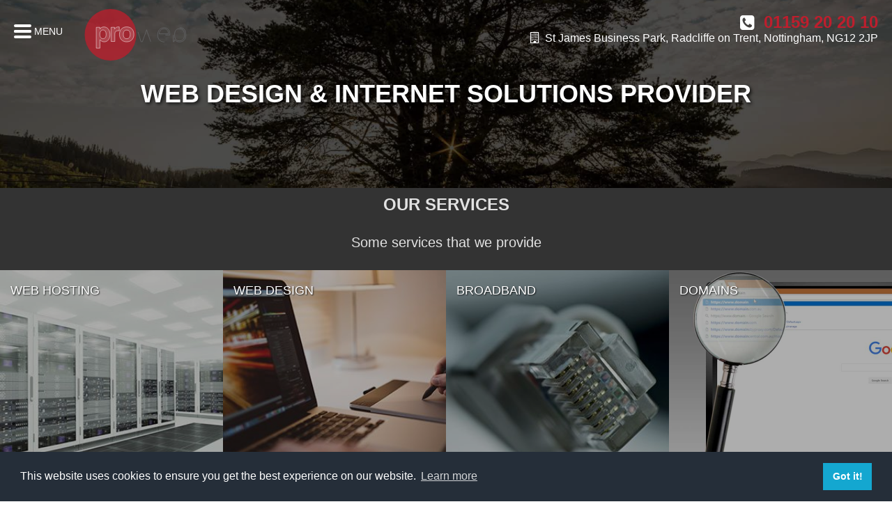

--- FILE ---
content_type: text/html; charset=utf-8
request_url: https://proweb.net/
body_size: 6265
content:
<!DOCTYPE html>
<html lang="en-gb" dir="ltr">
<head>
	<link rel="manifest" href="/manifest.json" />
	<meta name="theme-color" content="#be1e2d"/>
	<meta name="viewport" content="width=device-width, initial-scale=1.0" />
	<meta charset="utf-8" />
	<base href="https://proweb.net/" />
	<meta name="description" content="At Proweb we can provide you with a range of web services designed to vastly improve your online presence." />
	<meta name="generator" content="Joomla! - Open Source Content Management" />
	<title>Proweb for Reliable Web Hosting &amp; custom CMS systems</title>
	<link href="/?format=feed&amp;type=rss" rel="alternate" type="application/rss+xml" title="RSS 2.0" />
	<link href="/?format=feed&amp;type=atom" rel="alternate" type="application/atom+xml" title="Atom 1.0" />
	<link href="/templates/proweb/favicon.ico" rel="shortcut icon" type="image/vnd.microsoft.icon" />
	<link href="/templates/proweb/css/template.css?24f15e020b483f7dd0c0ac083b7040ca" rel="stylesheet" />
	<link href="/templates/proweb/css/font-awesome.min.css?24f15e020b483f7dd0c0ac083b7040ca" rel="stylesheet" />
	<link href="/templates/proweb/css/owl.carousel.css?24f15e020b483f7dd0c0ac083b7040ca" rel="stylesheet" />
	<link href="/templates/proweb/css/user.css?260126050146" rel="stylesheet" />
	<style>

	body.site {
		border-top: 3px solid #be1e2d;
		background-color: #ffffff;
	}
	a {
		color: #be1e2d;
	}
	.nav-list > .active > a,
	.nav-list > .active > a:hover,
	.dropdown-menu li > a:hover,
	.dropdown-menu .active > a,
	.dropdown-menu .active > a:hover,
	.nav-pills > .active > a,
	.nav-pills > .active > a:hover,
	.btn-primary {
		background: #be1e2d;
	}
	</style>
	<script src="/media/jui/js/jquery.min.js?24f15e020b483f7dd0c0ac083b7040ca"></script>
	<script src="/media/jui/js/jquery-noconflict.js?24f15e020b483f7dd0c0ac083b7040ca"></script>
	<script src="/media/jui/js/jquery-migrate.min.js?24f15e020b483f7dd0c0ac083b7040ca"></script>
	<script src="/media/system/js/caption.js?24f15e020b483f7dd0c0ac083b7040ca"></script>
	<script src="/media/jui/js/bootstrap.min.js?24f15e020b483f7dd0c0ac083b7040ca"></script>
	<script src="/templates/proweb/js/template.js?24f15e020b483f7dd0c0ac083b7040ca"></script>
	<script src="/templates/proweb/js/masonry.pkgd.min.js?24f15e020b483f7dd0c0ac083b7040ca"></script>
	<script src="/templates/proweb/js/owl.carousel.min.js?24f15e020b483f7dd0c0ac083b7040ca"></script>
	<script src="/templates/proweb/js/menujs.js?24f15e020b483f7dd0c0ac083b7040ca"></script>
	<script>
jQuery(window).on('load',  function() {
				new JCaption('img.caption');
			});
	</script>

	<!--[if lt IE 9]><script src="/media/jui/js/html5.js"></script><![endif]-->

	<!-- Global site tag (gtag.js) - Google Analytics -->
	<script async src="https://www.googletagmanager.com/gtag/js?id=UA-20844961-1"></script>
	<script>
	  window.dataLayer = window.dataLayer || [];
	  function gtag(){dataLayer.push(arguments);}
	  gtag('js', new Date());

	  gtag('config', 'UA-20844961-1');
	</script>
	<!--script>
	    (function(h,o,t,j,a,r){
	        h.hj=h.hj||function(){(h.hj.q=h.hj.q||[]).push(arguments)};
	        h._hjSettings={hjid:975768,hjsv:6};
	        a=o.getElementsByTagName('head')[0];
	        r=o.createElement('script');r.async=1;
	        r.src=t+h._hjSettings.hjid+j+h._hjSettings.hjsv;
	        a.appendChild(r);
	    })(window,document,'https://static.hotjar.com/c/hotjar-','.js?sv=');
	</script-->
	<link rel="stylesheet" type="text/css" href="//cdnjs.cloudflare.com/ajax/libs/cookieconsent2/3.1.0/cookieconsent.min.css" />
	<script src="//cdnjs.cloudflare.com/ajax/libs/cookieconsent2/3.1.0/cookieconsent.min.js"></script>
	<script>
	window.addEventListener("load", function(){
	window.cookieconsent.initialise({
		"palette": {
			"popup": {
				"background": "#252e39"
			},
			"button": {
				"background": "#14a7d0"
			}
		},
		"content": {
			"href": "/cookies-policy"
		}
	})});
	</script>

</head>
<body class="site com_content view-featured no-layout no-task itemid-101">
	<!-- Body -->
	<div class="body">
		<div class="body_overlay"></div>
		<!--div class="menu_hover_trigger"></div-->
			<!-- Header -->
		<header class="header" role="banner">
			<div class="nav-container">
				<div id="nav-icon">
					<span></span>
					<span></span>
					<span></span>
					<span></span>
				</div>
				<div id="nav-text"><span class="nav_text_menu">MENU</span><span class="nav_text_close">CLOSE</span></div>
			</div>
			<a class="brand pull-left" href="/">
																					<object data="/images/svg/logo.svg" type="image/svg+xml" style="pointer-events:none;">
					<img src="/images/logo.png" alt="Proweb" />
				</object>


			</a>
			<div class="header-search pull-right">
				

<div class="custom"  >
	<div class="contact_top_phone_number">
<div class="contact_top_icon"><i class="fa fa-phone-square"> </i></div>
<div class="contact_top_label">01159 20 20 10</div>
</div>
<div class="contact_top_address">
<div class="contact_top_icon"><i class="fa fa-building-o"> </i></div>
<div class="contact_top_label">St James Business Park, Radcliffe on Trent, Nottingham, NG12 2JP</div>
</div></div>

									

<div class="custom"  >
	<p> 
 
 
</p></div>

							</div>
		</header>
					<div class="main_navigation">
				<!--div class="mobile_menu_btn"><i class="fa fa-bars" aria-hidden="true"></i></div-->
				<ul class="nav menu mod-list">
<li class="item-101 default current active"><a href="/" >Home</a></li><li class="item-102"><a href="/about" >About</a></li><li class="item-104"><a href="/portfolio" >Portfolio</a></li><li class="item-164"><a href="/meet-the-team" >Meet the Team</a></li><li class="item-105 deeper parent"><a href="#" >Products &amp; Services</a><ul class="nav-child unstyled small"><li class="item-111"><a href="/products-services/web-hosting" >Web Hosting</a></li><li class="item-116"><a href="/products-services/web-design" >Web Design</a></li><li class="item-112"><a href="/products-services/broadband" >Broadband</a></li><li class="item-113"><a href="/products-services/domains" >Domains</a></li><li class="item-114"><a href="/products-services/hosted-exchange" >Hosted Exchange</a></li><li class="item-115"><a href="/products-services/emails" >Emails</a></li><li class="item-119"><a href="/products-services/backup" >Backup</a></li><li class="item-120"><a href="/products-services/adboss" >AdBoss</a></li></ul></li><li class="item-106 deeper parent"><a href="#" >Support</a><ul class="nav-child unstyled small"><li class="item-123"><a href="/support/support-home" >Support Home</a></li><li class="item-124"><a href="/support/service-status" >Service Status</a></li><li class="item-144"><a href="/support/threats" >Threats</a></li><li class="item-145"><a href="/support/broadband" >Broadband</a></li><li class="item-148"><a href="/support/hosting" >Hosting</a></li><li class="item-122"><a href="/support/email-config" >Email Config</a></li></ul></li><li class="item-107"><a href="/contact" >Contact</a></li></ul>

			</div>
							

<div class="custom"  >
	<div> 
	<div class="main_banner" style="background: url('/images/banners/main_banner.jpg') center calc(50% + 0px) no-repeat;">
		<div class="banner_overlay"></div>
		<div class="main_banner_text">
			<h1>Web Design & Internet Solutions Provider</h1>
			<div class="main_banner_subtext"></div>
		</div>
	</div>
 
</div></div>

		
						<main id="content" role="main">
				<div class="blog-featured" itemscope itemtype="https://schema.org/Blog">



</div>
				<div class="container">
					<!-- Begin Content -->
					
					<div id="system-message-container">
	</div>



					<!-- End Content -->
				</div>
			</main>
							

<div class="custom"  >
	<div> 
<div class="our_services_container">
	<div class="heading">Our Services</div>
	<div class="sub_heading">Some services that we provide</div>
	<div class="our_service_items_container">	<div class="our_service_item" onclick="window.location.href='/products-services/web-hosting'">
		<div class="our_service_image" style="background:url(/images/services-webhosting.jpg)no-repeat;">
			<div class="image_overlay"></div>
		</div>
		<div class="our_service_label">Web Hosting</div>
		<div class="our_service_desc">Our webservers are extremely fast compared to many other hosting companies, with both windows and linux hosting available, vital in a commercial environment.</div>
		<a class="find_out_more_btn hvr-float-shadow" href="/products-services/web-hosting">find out more</a>
	</div>	<div class="our_service_item" onclick="window.location.href='/products-services/web-design'">
		<div class="our_service_image" style="background:url(/images/services-webdesign.jpg)no-repeat;">
			<div class="image_overlay"></div>
		</div>
		<div class="our_service_label">Web Design</div>
		<div class="our_service_desc">Custom made website for you or your business. We use Joomla CMS so you can easily manage your own site, and the big powerhouse Magento for your e-commerce needs.</div>
		<a class="find_out_more_btn hvr-float-shadow" href="/products-services/web-design">find out more</a>
	</div>	<div class="our_service_item" onclick="window.location.href='/products-services/broadband'">
		<div class="our_service_image" style="background:url(/images/services-broadband.jpg)no-repeat;">
			<div class="image_overlay"></div>
		</div>
		<div class="our_service_label">Broadband</div>
		<div class="our_service_desc">Broadband ADSL is a high speed internet connection which works utilising your telephone line.</div>
		<a class="find_out_more_btn hvr-float-shadow" href="/products-services/broadband">find out more</a>
	</div>	<div class="our_service_item" onclick="window.location.href='/products-services/domains'">
		<div class="our_service_image" style="background:url(/images/domains.jpg)no-repeat;">
			<div class="image_overlay"></div>
		</div>
		<div class="our_service_label">Domains</div>
		<div class="our_service_desc">As with any new venture you need a name. A domain name can be your companies name, product or industry and is used in both your email and web site addresses to uniquely identify you.</div>
		<a class="find_out_more_btn hvr-float-shadow" href="/products-services/domains">find out more</a>
	</div>	<div class="our_service_item" onclick="window.location.href='/products-services/hosted-exchange'">
		<div class="our_service_image" style="background:url(/images/services-hostedexchange.jpg)no-repeat;">
			<div class="image_overlay"></div>
		</div>
		<div class="our_service_label">Hosted Exchange</div>
		<div class="our_service_desc">We provide your clients with a huge 50GB mailbox capacity and match it with the lowest reseller price, making good business sense for your IT support company.</div>
		<a class="find_out_more_btn hvr-float-shadow" href="/products-services/hosted-exchange">find out more</a>
	</div>	<div class="our_service_item" onclick="window.location.href='/products-services/emails'">
		<div class="our_service_image" style="background:url(/images/emails.jpg)no-repeat;">
			<div class="image_overlay"></div>
		</div>
		<div class="our_service_label">Emails</div>
		<div class="our_service_desc">Proweb (UK) Ltd have implemented server-side email protection services that massively reduce the spam and virus emails that enter your mail systems</div>
		<a class="find_out_more_btn hvr-float-shadow" href="/products-services/emails">find out more</a>
	</div>	<div class="our_service_item" onclick="window.location.href='/products-services/backup'">
		<div class="our_service_image" style="background:url(/images/backup.jpg)no-repeat;">
			<div class="image_overlay"></div>
		</div>
		<div class="our_service_label">Backup</div>
		<div class="our_service_desc">The Proweb SafeData solution is a fully managed, offsite backup mechanism that protects your data against disasters such as vandalism, theft, fire, viruses or accidental deletion.</div>
		<a class="find_out_more_btn hvr-float-shadow" href="/products-services/backup">find out more</a>
	</div>	<div class="our_service_item" onclick="window.location.href='/products-services/adboss'">
		<div class="our_service_image" style="background:url(/images/adboss.jpg)no-repeat;">
			<div class="image_overlay"></div>
		</div>
		<div class="our_service_label">AdBoss</div>
		<div class="our_service_desc">For some years now the publishing industry has been faced with an interesting challenge. How to use online technology to automate sales and advertising production for real world publications. Printed products, digital products, radio & television stations.</div>
		<a class="find_out_more_btn hvr-float-shadow" href="/products-services/adboss">find out more</a>
	</div></div></div><script>
jQuery(document).ready(function() {
	jQuery(".our_service_items_container").owlCarousel({
		loop:true,
		margin:0,
		items:4,
		slideBy:4,
		autoplay:true,
		autoplayHoverPause:true,
		dots:true,
		responsive:{
			0:{
				items:1,
				slideBy:1,
			},
			670:{
				items:2,
				slideBy:2,
			},
			920:{
				items:3,
				slideBy:3,
			},
			1220:{
				items:4,
				slideBy:4,
			}
		}
	});
});

</script> 
</div></div>


<div class="custom"  >
	<div> 
 
		<div class="portfolio_container">
			<div class="heading">Portfolio</div>
			<div class="sub_heading">Check out some of our work for yourselves</div>
			<div class="grid">
				<div class="grid-sizer"></div>			<div class="grid-item grid-item--width1 portfolio_item">
				<div class="portfolio_overlay"></div>
				<div class="portfolio_text_container">
					<div class="portfolio_label">Market Place</div>
					<a class="portfolio_view_project_btn hvr-shutter-in-vertical" href="https://marketplacelive.co.uk/national" target="_blank" rel="noreferrer">view project</a>
				</div>
				<div class="portfolio_image"><img src="/images/portfolio/market-place.jpg" alt="Market Place" /></div>

			</div>			<div class="grid-item grid-item--width2 portfolio_item">
				<div class="portfolio_overlay"></div>
				<div class="portfolio_text_container">
					<div class="portfolio_label">Salterford House School</div>
					<a class="portfolio_view_project_btn hvr-shutter-in-vertical" href="http://www.salterfordhouseschool.co.uk" target="_blank" rel="noreferrer">view project</a>
				</div>
				<div class="portfolio_image"><img src="/images/portfolio/salterford-house-school.jpg" alt="Salterford House School" /></div>

			</div>			<div class="grid-item grid-item--width1 portfolio_item">
				<div class="portfolio_overlay"></div>
				<div class="portfolio_text_container">
					<div class="portfolio_label">Ministry of Sport</div>
					<a class="portfolio_view_project_btn hvr-shutter-in-vertical" href="http://www.ministryofsport.org.uk" target="_blank" rel="noreferrer">view project</a>
				</div>
				<div class="portfolio_image"><img src="/images/portfolio/ministry-of-sport.jpg" alt="Ministry of Sport" /></div>

			</div>			<div class="grid-item grid-item--width1 portfolio_item">
				<div class="portfolio_overlay"></div>
				<div class="portfolio_text_container">
					<div class="portfolio_label">Roast Event</div>
					<a class="portfolio_view_project_btn hvr-shutter-in-vertical" href="http://www.roastevent.com" target="_blank" rel="noreferrer">view project</a>
				</div>
				<div class="portfolio_image"><img src="/images/portfolio/roastevent.jpg" alt="Roast Event" /></div>

			</div>			<div class="grid-item grid-item--width1 portfolio_item">
				<div class="portfolio_overlay"></div>
				<div class="portfolio_text_container">
					<div class="portfolio_label">Family Notices</div>
					<a class="portfolio_view_project_btn hvr-shutter-in-vertical" href="https://family-notices.co.uk/national" target="_blank" rel="noreferrer">view project</a>
				</div>
				<div class="portfolio_image"><img src="/images/portfolio/family-notices.jpg" alt="Family Notices" /></div>

			</div>			<div class="grid-item grid-item--width2 portfolio_item">
				<div class="portfolio_overlay"></div>
				<div class="portfolio_text_container">
					<div class="portfolio_label">Chardas</div>
					<a class="portfolio_view_project_btn hvr-shutter-in-vertical" href="http://www.chardas.co.uk" target="_blank" rel="noreferrer">view project</a>
				</div>
				<div class="portfolio_image"><img src="/images/portfolio/chardas.jpg" alt="Chardas" /></div>

			</div>			<div class="grid-item grid-item--width2 portfolio_item">
				<div class="portfolio_overlay"></div>
				<div class="portfolio_text_container">
					<div class="portfolio_label">Funeral Notices</div>
					<a class="portfolio_view_project_btn hvr-shutter-in-vertical" href="https://funeral-notices.co.uk/national" target="_blank" rel="noreferrer">view project</a>
				</div>
				<div class="portfolio_image"><img src="/images/portfolio/funeral-notices.jpg" alt="Funeral Notices" /></div>

			</div>			</div>
			<a class="view_all_projects_btn hvr-float-shadow" href="/portfolio">View All Projects</a>
		</div>
<script>
jQuery(window).load(function(){
	jQuery('.grid').masonry({
		columnWidth: '.grid-sizer',
		itemSelector: '.grid-item',
		percentPosition: true
	});
});


</script>
 
</div></div>


<div class="custom"  >
	<p> 
 
	<div class="cms_container">
		<div class="heading">CMS</div>
		<div class="sub_heading">Content Management Systems</div>		<div class="cms_item" style="background: url(/images/joomla_logo.jpg)no-repeat;">
			<div class="cms_overlay"></div>
			<div class="cms_label_top"><img src="/images/joomla_logo.png" alt="Joomla" /> Joomla</div>
			<div class="cms_label"><img src="/images/joomla_logo.png" alt="Joomla" /> Joomla</div>
			<div class="cms_admin_image"><img src="/images/joomla-backend.jpg" alt="<p>The majority of our websites are built using the incredibly powerful, award winning content management system; Joomla. User friendly and mobile ready, our custom built Joomla websites offer a balanced blend of functionality and design flexibility.</p><p>With millions of users world wide, Joomla is one of the most reliable, open source CMS platforms available. At Proweb, we use the latest version available to design and develop stunning websites that can be easily maintained by our customers.</p>" /></div>
		</div>		<div class="cms_item" style="background: url(/images/magento_logo.jpg)no-repeat;">
			<div class="cms_overlay"></div>
			<div class="cms_label_top"><img src="/images/magento_logo.png" alt="Magento" /> Magento</div>
			<div class="cms_label"><img src="/images/magento_logo.png" alt="Magento" /> Magento</div>
			<div class="cms_admin_image"><img src="/images/magento-backend.jpg" alt="<p>At Proweb we use the most popular open-source eCommerce platform, Magento, as our standard eCommerce product. You can feel confident that you're getting the very best that eCommerce has to offer when you choose our team to build your online shop.</p>" /></div>
		</div>		<div class="clear_all"></div>
		<a class="enquire_cms_btn hvr-float-shadow" href="/products-services/web-design">Learn More about our Web Design</a>
	</div> 
</p></div>


<div class="custom"  >
	<div> 
<div class="support_module_container">
	<div class="heading">Support</div>
	<div class="sub_heading">Need some help?</div>
	<div class="support_module_items_container">	<div class="support_item" onclick="window.location.href='/support/support-home'">
		<div class="support_image" style="background:url(/images/support_home.jpg)no-repeat;">
			<div class="image_overlay"></div>
		</div>
		<div class="support_label">Support Home</div>
		<a class="find_out_more_btn hvr-float-shadow" href="/support/support-home">find out more</a>
	</div>	<div class="support_item" onclick="window.location.href='/support/service-status'">
		<div class="support_image" style="background:url(/images/support_service_status.jpg)no-repeat;">
			<div class="image_overlay"></div>
		</div>
		<div class="support_label">Service Status</div>
		<a class="find_out_more_btn hvr-float-shadow" href="/support/service-status">find out more</a>
	</div>	<div class="support_item" onclick="window.location.href='/support/threats'">
		<div class="support_image" style="background:url(/images/threats.jpg)no-repeat;">
			<div class="image_overlay"></div>
		</div>
		<div class="support_label">Threats</div>
		<a class="find_out_more_btn hvr-float-shadow" href="/support/threats">find out more</a>
	</div>	<div class="support_item" onclick="window.location.href='/support/broadband'">
		<div class="support_image" style="background:url(/images/broadband_support.jpg)no-repeat;">
			<div class="image_overlay"></div>
		</div>
		<div class="support_label">Broadband</div>
		<a class="find_out_more_btn hvr-float-shadow" href="/support/broadband">find out more</a>
	</div>	<div class="support_item" onclick="window.location.href='/support/hosting'">
		<div class="support_image" style="background:url(/images/support_hosting.jpg)no-repeat;">
			<div class="image_overlay"></div>
		</div>
		<div class="support_label">Hosting</div>
		<a class="find_out_more_btn hvr-float-shadow" href="/support/hosting">find out more</a>
	</div>	<div class="support_item" onclick="window.location.href='/support/email-config'">
		<div class="support_image" style="background:url(/images/email_configs.jpg)no-repeat;">
			<div class="image_overlay"></div>
		</div>
		<div class="support_label">Email Config</div>
		<a class="find_out_more_btn hvr-float-shadow" href="/support/email-config">find out more</a>
	</div></div></div><script>
jQuery(document).ready(function() {
	jQuery(".support_module_items_container").owlCarousel({
		loop:true,
		margin:0,
		items:4,
		slideBy:1,
		autoplay:true,
		autoplayHoverPause:true,
		responsive:{
			0:{
				items:1,
			},
			670:{
				items:2,
			},
			920:{
				items:3,
			},
			1220:{
				items:4,
			}
		}
	});
});

</script> 
</div></div>

							</div>
	<!-- Footer -->
	<footer class="footer" role="contentinfo">
		<div class="footer_items">
							<div class="footer_item">
					<ul class="nav menu mod-list">
<li class="item-125"><a href="/products-services/web-hosting" >Web Hosting</a></li><li class="item-130"><a href="/products-services/web-design" >Web Design</a></li><li class="item-126"><a href="/products-services/broadband" >Broadband</a></li><li class="item-127"><a href="/products-services/domains" >Domains</a></li></ul>

				</div>
										<div class="footer_item">
					<ul class="nav menu mod-list">
<li class="item-128"><a href="/products-services/hosted-exchange" >Hosted Exchange</a></li><li class="item-129"><a href="/products-services/emails" >Emails</a></li><li class="item-131"><a href="/products-services/backup" >Backup</a></li><li class="item-132"><a href="/products-services/adboss" >AdBoss</a></li></ul>

				</div>
										<div class="footer_item">
					<ul class="nav menu mod-list">
<li class="item-133"><a href="/support/support-home" >Support</a></li><li class="item-134"><a href="/support/email-config" >Email Configurations</a></li><li class="item-135"><a href="http://webmail.proweb.net/" target="_blank" rel="noopener noreferrer">Webmail</a></li><li class="item-136"><a href="/contact" >Contact</a></li></ul>

				</div>
										<div class="footer_item">
					

<div class="custom"  >
	<p><strong>Proweb (UK) Ltd</strong><br />St James Business Park<br />Radcliffe on Trent<br />Nottingham<br />NG12 2JP</p>
<p>0115 920 2010</p></div>

				</div>
					</div>
		<div class="footer_bottom">
				<a href="#" id="back-top">
					<i class="fa fa-chevron-up" aria-hidden="true"></i>
					<div class="back-top-label">BACK TO TOP</div>
				</a>
				&copy; 2026 Proweb | <a href="/terms-and-conditions" class="tc_link">Terms &amp; Conditions</a> | <a href="/terms-and-conditions/proweb-privacy-statement" class="tc_link">Privacy Policy</a> | <a href="https://www.facebook.com/ProwebUK/" target="_blank" rel="noreferrer"><i class="fa fa-facebook-square"></i> Our facebook page</a>
		</div>
	</footer>
	
</body>
<!--script>
if('serviceWorker' in navigator) {
  navigator.serviceWorker
           .register('/proweb_sw.js')
           .then(function() { console.log("Service Worker Registered"); });
}
</script-->
<script>
jQuery(document).ready(function(){

	jQuery(window).scroll(function() {
		if (jQuery(window).scrollTop() > 500) {
			jQuery("a#back-top").fadeIn();
		}
		else {
			jQuery("a#back-top").fadeOut();
		}
	});

	var mainBannerHeight = jQuery(".main_banner").outerHeight();
	var headerHeight = jQuery("header.header").outerHeight();
	var navHeight = jQuery(".main_navigation").outerHeight();

	/*
	jQuery(".main_banner_text").css({
		"top": (mainBannerHeight - headerHeight) / 2
	});
	*/
	jQuery(window).resize(function(){
		mainBannerHeight = jQuery(".main_banner").outerHeight();
		headerHeight = jQuery("header.header").outerHeight();
		navHeight = jQuery(".main_navigation").outerHeight();
		/*jQuery(".main_banner_text").css({
			"top": (mainBannerHeight + headerHeight-50) / 2
		});*/
	});


	jQuery(window).scroll(function () {
		var top_header = jQuery(".main_banner");
		var st = jQuery(this).scrollTop();
		top_header.css({'background-position':'center calc(50% + '+(st*.5)+'px)'});
	});


	var contentHeight = jQuery("div [itemprop='articleBody']").outerHeight();
	jQuery("#content .item-image").height(contentHeight);
	jQuery(window).resize(function(){
		contentHeight = jQuery("div [itemprop='articleBody']").outerHeight();
		jQuery("#content .item-image").height(contentHeight);
	});




});
</script>
</html>


--- FILE ---
content_type: text/css
request_url: https://proweb.net/templates/proweb/css/user.css?260126050146
body_size: 6462
content:
.covid19 {
    position: relative;
    padding: 20px 50px;
    background: #ffcc00;
    color: #333;
    font-size: 18px;
}
.hvr-shutter-out-vertical{display:inline-block;vertical-align:middle;-webkit-transform:perspective(1px) translateZ(0);transform:perspective(1px) translateZ(0);box-shadow:0 0 1px transparent;position:relative;background:#e1e1e1;-webkit-transition-property:color;transition-property:color;-webkit-transition-duration:0.3s;transition-duration:0.3s;}
.hvr-shutter-out-vertical:before{content:"";position:absolute;z-index:-1;top:0;bottom:0;left:0;right:0;background:#2098D1;-webkit-transform:scaleY(0);transform:scaleY(0);-webkit-transform-origin:50%;transform-origin:50%;-webkit-transition-property:transform;transition-property:transform;-webkit-transition-duration:0.3s;transition-duration:0.3s;-webkit-transition-timing-function:ease-out;transition-timing-function:ease-out;}
.hvr-shutter-out-vertical:hover, .hvr-shutter-out-vertical:focus, .hvr-shutter-out-vertical:active{color:white;}
.hvr-shutter-out-vertical:hover:before, .hvr-shutter-out-vertical:focus:before, .hvr-shutter-out-vertical:active:before{-webkit-transform:scaleY(1);transform:scaleY(1);}
.hvr-shutter-in-vertical{display:inline-block;vertical-align:middle;-webkit-transform:perspective(1px) translateZ(0);transform:perspective(1px) translateZ(0);box-shadow:0 0 1px transparent;position:relative;background:#2098D1;-webkit-transition-property:color;transition-property:color;-webkit-transition-duration:0.3s;transition-duration:0.3s;}
.hvr-shutter-in-vertical:before{content:"";position:absolute;z-index:-1;top:0;bottom:0;left:0;right:0;background:#e1e1e1;-webkit-transform:scaleY(1);transform:scaleY(1);-webkit-transform-origin:50%;transform-origin:50%;-webkit-transition-property:transform;transition-property:transform;-webkit-transition-duration:0.3s;transition-duration:0.3s;-webkit-transition-timing-function:ease-out;transition-timing-function:ease-out;}
.hvr-shutter-in-vertical:hover, .hvr-shutter-in-vertical:focus, .hvr-shutter-in-vertical:active{color:white;}
.hvr-shutter-in-vertical:hover:before, .hvr-shutter-in-vertical:focus:before, .hvr-shutter-in-vertical:active:before{-webkit-transform:scaleY(0);transform:scaleY(0);}
.hvr-bounce-to-right{display:inline-block;vertical-align:middle;-webkit-transform:perspective(1px) translateZ(0);transform:perspective(1px) translateZ(0);box-shadow:0 0 1px transparent;position:relative;-webkit-transition-property:color;transition-property:color;-webkit-transition-duration:0.5s;transition-duration:0.5s;}
.hvr-bounce-to-right:before{content:"";position:absolute;z-index:-1;top:0;left:0;right:0;bottom:0;background:#2098D1;-webkit-transform:scaleX(0);transform:scaleX(0);-webkit-transform-origin:0 50%;transform-origin:0 50%;-webkit-transition-property:transform;transition-property:transform;-webkit-transition-duration:0.5s;transition-duration:0.5s;-webkit-transition-timing-function:ease-out;transition-timing-function:ease-out;}
.hvr-bounce-to-right:hover, .hvr-bounce-to-right:focus, .hvr-bounce-to-right:active{color:white;}
.hvr-bounce-to-right:hover:before, .hvr-bounce-to-right:focus:before, .hvr-bounce-to-right:active:before{-webkit-transform:scaleX(1);transform:scaleX(1);-webkit-transition-timing-function:cubic-bezier(0.52, 1.64, 0.37, 0.66);transition-timing-function:cubic-bezier(0.52, 1.64, 0.37, 0.66);}
.hvr-float-shadow{display:inline-block;vertical-align:middle;-webkit-transform:perspective(1px) translateZ(0);transform:perspective(1px) translateZ(0);box-shadow:0 0 1px transparent;position:relative;-webkit-transition-duration:0.3s;transition-duration:0.3s;-webkit-transition-property:transform;transition-property:transform;}
.hvr-float-shadow:before{pointer-events:none;position:absolute;z-index:-1;content:'';top:100%;left:5%;height:10px;width:90%;opacity:0;background:-webkit-radial-gradient(center, ellipse, rgba(0, 0, 0, 0.35) 0%, transparent 80%);background:radial-gradient(ellipse at center, rgba(0, 0, 0, 0.35) 0%, transparent 80%);-webkit-transition-duration:0.3s;transition-duration:0.3s;-webkit-transition-property:transform, opacity;transition-property:transform, opacity;}
.hvr-float-shadow:hover, .hvr-float-shadow:focus, .hvr-float-shadow:active{-webkit-transform:translateY(-5px);transform:translateY(-5px);}
.hvr-float-shadow:hover:before, .hvr-float-shadow:focus:before, .hvr-float-shadow:active:before{opacity:1;-webkit-transform:translateY(5px);transform:translateY(5px);}
*, *:before, *:after{box-sizing:border-box;-webkit-box-sizing:border-box;-moz-box-sizing:border-box;}
a:hover, a:focus{text-decoration:none;}
:focus{outline:-webkit-focus-ring-color auto 0px;}
body{padding:0 !important;border:none !important;color:#6D6E71;font-size:16px;line-height:20px;font-family:"Avant Garde", Avantgarde, "Century Gothic", CenturyGothic, AppleGothic, sans-serif;text-rendering:optimizeLegibility;}
body.no-scroll{overflow-y:hidden;}
.body_overlay{display:none;position:fixed;width:100%;height:100%;top:0;left:0;background:rgba(0,0,0,0.9);z-index:999;}
.container, .header-inner{max-width:1240px;width:100%;margin:0 auto;}
header.header{position:absolute;top:0;left:0;width:100%;padding:10px 20px;margin:0;color:#fff;z-index:1001;transition:500ms;}
img{width:100%;}
.brand{max-width:150px;width:100%;margin-left:100px;}
a.logo{width:160px;margin-left:90px;}
.body .container{background-color:transparent;padding:0;border:none;border-radius:0;-webkit-border-radius:0;-moz-border-radius:0;box-shadow:none;-webkit-box-shadow:none;-moz-box-shadow:none;}
.contact_top_phone_number, .contact_top_address{text-align:right;transition:500ms;}
.contact_top_icon, .contact_top_label{display:inline-block;vertical-align:middle;}
.contact_top_phone_number{font-size:24px;font-weight:bold;margin-top:10px;}
.contact_top_phone_number .contact_top_label{color:#be1e2d;}
.nav-container{position:fixed;width:auto;float:left;top:0;left:0;padding:35px 20px;cursor:pointer;transition:500ms;}
.menu_hover_trigger{position:fixed;width:1px;height:100%;z-index:1000;}
#nav-icon{width:25px;height:25px;display:inline-block;vertical-align:middle;position:relative;-webkit-transform:rotate(0deg);-moz-transform:rotate(0deg);-o-transform:rotate(0deg);transform:rotate(0deg);-webkit-transition:.5s ease-in-out;-moz-transition:.5s ease-in-out;-o-transition:.5s ease-in-out;transition:.5s ease-in-out;cursor:pointer;}
#nav-text{position:relative;display:inline-block;vertical-align:middle;height:25px;font-size:14px;}
.nav_text_menu, .nav_text_close{position:absolute;}
.nav_text_menu{top:0px;visibility:visible;opacity:1;transition:500ms;}
.nav_text_close{top:20px;color:#6D6E71;visibility:hidden;opacity:0;transition:500ms;}
.nav_text_menu.hide_menu_text{top:-20px;visibility:hidden;opacity:0;transition:500ms;}
.nav_text_close.show_menu_text{top:0;visibility:visible;opacity:1;}
.nav_text_menu.menu_text_hidden{opacity:0;}
#nav-icon span{display:block;position:absolute;height:4px;width:100%;background:#fff;border-radius:9px;opacity:1;left:0;-webkit-transform:rotate(0deg);-moz-transform:rotate(0deg);-o-transform:rotate(0deg);transform:rotate(0deg);-webkit-transition:.25s ease-in-out;-moz-transition:.25s ease-in-out;-o-transition:.25s ease-in-out;transition:.25s ease-in-out;}
#nav-icon span:nth-child(1){top:0px;}
#nav-icon span:nth-child(2),#nav-icon span:nth-child(3){top:8px;}
#nav-icon span:nth-child(4){top:16px;}
#nav-icon.open span:nth-child(1){top:18px;width:0%;left:50%;}
#nav-icon.open span:nth-child(2){-webkit-transform:rotate(45deg);-moz-transform:rotate(45deg);-o-transform:rotate(45deg);transform:rotate(45deg);}
#nav-icon.open span:nth-child(3){-webkit-transform:rotate(-45deg);-moz-transform:rotate(-45deg);-o-transform:rotate(-45deg);transform:rotate(-45deg);}
#nav-icon.open span:nth-child(4){top:18px;width:0%;left:50%;}
.header.menu_active #nav-icon span{background:#6D6E71;}
.header.scroll_header{background:rgba(255,255,255,1);}
.header.scroll_header .brand{max-width:90px;}
.header.scroll_header .nav-container{margin-top:13px;}
.header.scroll_header #nav-text{font-size:14px;}
.header.scroll_header .contact_top_phone_number{margin-top:0px;}
.main_navigation{position:fixed;width:220px;top:0;left:-600px;padding:0 10px;opacity:0;z-index:10;transition:500ms;}
.main_navigation.open{left:0px;opacity:1;z-index:999;}
.main_navigation .nav{margin:0;}
.main_navigation .nav li{position:relative;display:block;}
li.deeper.parent.open a:focus{color:#6D6E71;}
li.deeper.parent.open:before{content:"";position:absolute;top:0;left:-26px;width:100%;height:48px;background:rgba(225,225,225,0.1);}
li.deeper.parent.open:after{content:"";border-top:24px solid transparent;border-bottom:24px solid transparent;border-left:26px solid rgba(225,225,225,0.1);position:absolute;top:0px;right:0px;z-index:1001;}
.main_navigation .nav a{position:relative;display:block;padding:15px 10px;font-size:16px;color:#6D6E71;text-transform:uppercase;font-weight:bold;}
.main_navigation .nav li.active > a{color:#be1e2d;}
.main_navigation .nav > li > a:hover, .main_navigation .nav > li > a:focus{text-decoration:none;background-color:transparent;color:#be1e2d;}
.main_navigation .nav > li.parent > ul.nav-child{display:none;position:fixed;opacity:0;top:0;background:rgba(255,255,255,0.1);left:150px;width:280px;padding:10px 30px;z-index:1000;}
.main_navigation .nav li.parent > ul.nav-child li{display:block;font-size:20px;}
.main_navigation .nav li.parent > ul.nav-child li:hover > a{color:#be1e2d;}
.main_navigation .nav li.parent ul.nav-child li > .nav-header{font-size:20px;padding:3px 5px;}
.main_navigation .nav li.parent > ul.nav-child > li > ul.nav-child{display:block;}
.main_navigation .nav li.parent > ul.nav-child > li > ul.nav-child > li{display:block;width:100%;padding:0 10px;}
.main_navigation .nav li.parent > ul.nav-child > li > ul.nav-child > li > a{font-size:14px;}
.main_navigation .nav li.parent > ul.nav-child > li > ul.nav-child > li > a:hover{color:#be1e2d;text-decoration:none;}
.main_navigation .mobile_menu_btn{display:none;float:left;padding:14px;color:#fff;cursor:pointer;}
.main_banner{position:relative;width:100%;height:calc(100vh - 450px);min-height:265px;background-size:cover !important;z-index:7;}
.banner_overlay{position:absolute;width:100%;height:100%;top:0;left:0;background:rgba(0,0,0,0.7);z-index:8;}
.main_banner_text{font-size:5vh;line-height:5vh;font-weight:bold;width:100%;text-align:center;position:absolute;top:50%;transform: translateY(-50%);;color:#fff;text-shadow:2px 2px 5px rgba(0,0,0,0.8);text-transform:uppercase;z-index:9;}
.main_banner_text h1 {font-size: 5vh; line-height: 5vh;}
.tc_main_banner_text{font-size:5vh;line-height:5vh;font-weight:bold;width:100%;text-align:center;position:absolute;top:36%;color:#fff;text-shadow:2px 2px 5px rgba(0,0,0,0.8);text-transform:uppercase;z-index:9;}
.main_banner_subtext{font-size:3vh;line-height:3vh;}
.heading{font-size:24px;line-height:28px;margin:10px 0 30px;font-weight:bold;text-transform:uppercase;}
.sub_heading{font-size:20px;line-height:20px;margin:0 0 30px;}
.our_services_container, .support_module_container{float:left;width:100%;text-align:center;background:#333;color:#e2e2e2;}
.support_module_container{background:#264a41;color:#fff;}
.our_service_item, .support_item{position:relative;display:inline-block;vertical-align:top;text-align:center;padding:5px;max-width:700px;width:100%;height:300px;background:#fff;transition:500ms;cursor:default;}
.our_service_item:hover, .support_item:hover{box-shadow:0 0 10px rgba(0,0,0,0.3);}
.image_overlay{position:absolute;width:100%;height:100%;top:0;left:0;background:rgba(0,0,0,0.8);opacity:0.4;transition:500ms;z-index:10;}
.our_service_item:hover .image_overlay, .support_item:hover .image_overlay{opacity:1;}
.our_service_image, .support_image{position:absolute;width:100%;height:300px;top:0;left:0;overflow:hidden;background-size:cover !important;z-index:9;transition:500ms;}
.our_service_label, .support_label{position:absolute;padding:10px;font-size:18px;line-height:18px;text-transform:uppercase;z-index:10;top:10px;color:#fff;text-shadow:1px 1px 2px rgba(0,0,0,0.8);transition:500ms;}
.our_service_item:hover .our_service_label{color:#fff;top:10px;}
.our_service_desc{position:absolute;font-size:16px;text-align:left;height:120px;color:#fff;padding:10px;top:30px;opacity:0;z-index:10;transition:500ms;}
.our_service_item:hover .our_service_desc{opacity:1;top:50px;}
.owl-controls{position:relative;bottom:0;text-align:center;padding:5px;width:100%;background:#000;}
.owl-dot{width:10px;height:10px;display:inline-block;background:#fff;vertical-align:middle;border-radius:100px;margin:5px;}
.owl-dot.active{background:#be1e2d;}
a.find_out_more_btn{position:absolute;display:inline-block;background:#be1e2d;color:#fff;padding:8px 20px;width:auto;font-size:16px;border-radius:4px;margin:5px 0 20px;bottom:-20px;left:20px;transition:500ms;opacity:0;z-index:10;}
.our_service_item:hover a.find_out_more_btn, .support_item:hover a.find_out_more_btn{opacity:1;bottom:0;}
a.find_out_more_btn:hover{background:#9a1724;text-decoration:none;}
.portfolio_container{float:left;width:100%;text-align:center;padding:20px 0 0;background:#be1e2d;}
.portfolio_container .heading, .portfolio_container .sub_heading{color:#fff;}
.portfolio_overlay{position:absolute;top:0;left:0;width:100%;height:100%;background:rgba(190, 30, 45, 0.9);opacity:0;transition:500ms;}
.portfolio_text_container{position:absolute;top:50%;left:0;width:100%;margin-top:0;color:#fff;opacity:0;transition:500ms;}
.portfolio_item:hover .portfolio_overlay{opacity:1;}
.portfolio_item:hover .portfolio_text_container{margin-top:-20px;opacity:1;}
a.portfolio_view_project_btn{display:inline-block;padding:8px 20px;color:#fff;background:#fff;margin-top:10px;font-size:14px;font-weight:bold;}
a.portfolio_view_project_btn:before{background:#be1e2d;border-radius:4px;border:1px solid #fff;}
a.portfolio_view_project_btn:hover, a.portfolio_view_project_btn:focus{text-decoration:none;color:#be1e2d;}
.portfolio_label{font-size:22px;font-weight:bold;}
.grid-sizer, .grid-item{width:20%;}
.grid-item--width2{width:40%;}
@media (max-width:1120px){.grid-sizer, .grid-item{width:50%;}
}
@media (max-width:600px){.grid-sizer, .grid-item{width:100%;}
}
a.view_all_projects_btn{display:inline-block;margin:20px 0;background:#FFCC00;border-radius:4px;font-size:16px;text-transform:uppercase;font-weight:bold;color:#333;padding:12px 26px;transition:500ms;}
a.view_all_projects_btn:hover{text-decoration:none;background:#edbd00;}
.cms_container{float:left;width:100%;background:#0b192a;color:#e2e2e2;text-align:center;}
.cms_item{position:relative;float:left;width:50%;height:300px;text-align:left;padding:20px;background-size:cover !important;overflow:hidden;cursor:default;}
.cms_overlay{position:absolute;width:100%;height:100%;top:0;left:0;background:rgba(0,0,0,0.8);opacity:0.7;z-index:9;transition:500ms;}
.cms_item:hover .cms_overlay{opacity:1;}
.cms_label{position:relative;color:#fff;font-size:20px;text-transform:uppercase;z-index:10;transition:500ms;text-align:center;top:50%;margin-top:-20px;}
.cms_label_top{position:absolute;color:#fff;font-size:20px;text-transform:uppercase;z-index:10;transition:500ms;text-align:center;top:-20px;left:0;width:100%;opacity:0;}
.cms_item:hover .cms_label{margin-top:0px;opacity:0;}
.cms_item:hover .cms_label_top{top:20px;opacity:1;}
.cms_label img, .cms_label_top img{height:50px;width:auto;}
.cms_desc{position:relative;color:#fff;margin-top:20px;z-index:10;top:60px;opacity:0;transition:500ms;}
.cms_item:hover .cms_desc{opacity:1;top:0px;}
.cms_admin_image{position:relative;color:#fff;margin:20px auto 0;max-width:600px;width:100%;z-index:10;top:60px;opacity:0;transition:500ms;}
.cms_item:hover .cms_admin_image{opacity:1;top:0px;}
.web_design_cms_item{display:inline-block;vertical-align:top;width:49%;}
.web_design_cms_label{font-size:20px;font-weight:bold;}
.web_design_cms_label img{height:30px;width:auto;}
.web_design_cms_desc{padding:10px 0;}
a.enquire_cms_btn{display:inline-block;margin:20px;background:#be1e2d;border-radius:4px;font-size:16px;text-transform:uppercase;font-weight:bold;color:#fff;padding:12px 26px;transition:500ms;}
a.enquire_cms_btn:hover{background:#9a1724;text-decoration:none;}
.pull-left.item-image{width:50%;min-height:500px;background-size:cover !important;background-position:center center !important;margin:0;}
#content{background:#fffefe;}
div [itemprop="articleBody"]{float:right;width:50%;padding:20px;}
.terms-conditions div[itemprop="articleBody"]{width:100%;}
.packages_container{background:#be1e2d;float:left;text-align:center;width:100%;color:#fff;}
.packages_heading{text-align:left;padding:20px;font-size:20px;line-height:20px;font-weight:bold;}
.packages_subheading{font-size:12px;font-weight:normal;margin-top:10px;}
.package_item{position:relative;float:left;text-align:left;padding:20px;color:#fff;background-size:cover !important;background-position:center center !important;}
.packages_overlay{position:absolute;width:100%;height:100%;top:0;left:0;background:rgba(0,0,0,0.8);z-index:9;}
.package_title{position:relative;font-weight:bold;font-size:20px;margin-bottom:10px;z-index:10;}
.package_pretext{position:relative;padding:2px 0;font-size:14px;color:#fff;z-index:10;}
.package_points li{position:relative;padding:2px 0;font-size:14px;color:#ccc;z-index:10;}
.package_price{position:absolute;bottom:20px;font-size:20px;font-weight:bold;z-index:10;}
.package_price span{font-size:10px;font-weight:normal;color:#ccc;}
.order_now_btn{position:relative;display:inline-block;background:#be1e2d;color:#fff;padding:8px 20px;width:auto;font-size:14px;border-radius:4px;margin:20px 0 0px;cursor:pointer;transition:500ms;z-index:10;}
.order_now_btn:hover{background:#9a1724;}
.package_item .order_now_btn{position:absolute;bottom:20px;right:20px;}
.packages_container.package_items_4 .package_item{width:25%;}
.packages_container.package_items_3 .package_item{width:33.3333333%;}
.packages_container.package_items_2 .package_item{width:50%;}
@media (max-width:1220px){.packages_container.package_items_4 .package_item{width:50%;}
}
@media (max-width:920px){.packages_container.package_items_4 .package_item{width:100%;height:auto !important;}
.packages_container.package_items_3 .package_item{width:100%;height:auto !important;}
.packages_container.package_items_2 .package_item{width:100%;height:auto !important;}
.package_price{position:relative;bottom:0;}
.package_item .order_now_btn{position:relative;bottom:0;right:0;}
}
.domain_check_container{padding:20px;background:#be1e2d;color:#fff;}
.domain_check_container form{display:inline-block;vertical-align:top;width:49%;}
.domain_check_container label, .domain_check_container input{display:inline-block;vertical-align:middle;margin:0;font-size:16px;}
.domain_check_container input{padding:5px;height:auto;margin-left:22px;}
.tld_row.tld_checkbox{display:inline-block;vertical-align:bottom;max-width:94px;width:100%;}
.check_domain_availability{display:block !important;margin:20px 0 !important;background:#FFCC00;border-radius:4px;font-size:16px !important;text-transform:uppercase;font-weight:bold;color:#333;padding:12px 26px !important;border:none;transition:500ms;}
.check_domain_availability:focus{-webkit-transform:translateY(0px);transform:translateY(0px);}
.lookedup_domain_name{display:inline-block;vertical-align:bottom;min-width:200px;}
.domain_lookup_row.unavailable{opacity:0.4;}
.domain_lookup_row{margin-bottom:5px;}
.lookedup_domain_name_result{display:inline-block;vertical-align:bottom;}
.domain_lookup_results{display:inline-block;vertical-align:top;width:49%;}
.enquire_domain, .enquire_now_btn{display:inline-block;margin:20px 0;background:#FFCC00;border-radius:4px;font-size:16px;font-weight:bold;color:#333;padding:12px 26px;cursor:pointer;transition:500ms;}
.enquire_now_btn{margin:20px auto;text-align:center;}
.faq_container, .updates_container{clear:both;padding:20px;background:#0b192a;color:#fff;}
.faq_questions_container, .updates_list{position:relative;display:inline-block;vertical-align:top;width:49%;}
.faq_answers_container, .updates_text{position:relative;display:inline-block;vertical-align:top;width:49%;}
.faq_question, .update_item_row{font-size:18px;padding:5px 0;cursor:pointer;}
.faq_question:hover, .update_item_row:hover .update_item_title{color:#FFCC00;}
#update_items li{display:none;list-style:none;}
.load_more_updates{position:relative;display:inline-block;background:#be1e2d;color:#fff;padding:8px 20px;width:auto;font-size:14px;border-radius:4px;margin:5px 0 20px;cursor:pointer;}
.load_more_updates:hover{background:#9a1724;}
.update_item_title, .update_item_date{display:inline-block;vertical-align:top;}
.update_item_title{max-width:400px;width:100%;}
.update_item_text{display:none;position:absolute;top:0;left:0;}
.update_item_date{font-size:12px;color:#ccc;margin-right:10px;max-width:130px;width:100%;text-align:left;}
.faq_answer{display:none;position:absolute;top:0;left:0;}
.email_config_container{clear:both;position:relative;float:left;width:100%;background:#0b192a;}
.email_config_row{padding:5px 0;}
.email_config_label{display:inline-block;vertical-align:top;max-width:150px;width:100%;font-weight:bold;}
.email_config_text{display:inline-block;vertical-align:top;}
.port_config_row{padding:5px;}
.port_config_label{display:inline-block;vertical-align:top;max-width:100px;width:100%;}
.port_config_text{display:inline-block;vertical-align:top;max-width:500px;width:100%;color:#999;font-size:12px;}
.email_config_heading{display:inline-block;vertical-align:bottom;}
.email_config_sub_heading{margin:12px 0;font-size:14px;}
.email_config_step_list_container{display:inline-block;vertical-align:top;width:10%;}
.email_config_steps_container{position:relative;display:inline-block;vertical-align:top;width:100%;}
.step_list{width:100%;overflow:hidden;text-overflow:ellipsis;white-space:nowrap;padding:10px;}
.email_config_item{position:relative;float:left;width:25%;height:350px;background-size:cover !important;background-position:center center !important;cursor:pointer;}
.see_guide{position:absolute;bottom:0;right:20px;color:#fff;transition:500ms;opacity:0;}
.email_config_item:hover .see_guide{opacity:1;bottom:20px;}
.email_config_item_inner{position:absolute;float:left;width:100%;height:100%;color:#fff;background-size:cover !important;background-position:center center !important;}
.email_config_image_overlay{position:absolute;width:100%;height:100%;top:0;left:0;opacity:0.9;}
.email_config_name{position:relative;padding:20px;font-size:24px;line-height:24px;color:#fff;font-weight:bold;}
.email_config_data{position:relative;display:none;overflow-y:auto;padding:20px;}
.close_config_data{position:fixed;top:20px;right:20px;font-size:40px;cursor:pointer;z-index:10000;}
.email_config_step{position:relative;top:0;left:0;padding:20px;display:block;width:100%;background:#fff;border-bottom:1px solid #e2e2e2;color:#333;}
.email_config_step_image{display:inline-block;vertical-align:middle;width:49%;}
.email_config_step_desc{display:inline-block;vertical-align:middle;width:50%;}
.email_config_step_number{font-size:18px;text-transform:uppercase;font-weight:bold;}
.formResponsive .formDescription{font-size:14px;}
.rsform .row{margin-left:0 !important;}
.rsform-block-recaptcha{height:80px;}
.rsform textarea, .rsform input[type="text"], .rsform input[type="password"], .rsform input[type="datetime"], .rsform input[type="datetime-local"], .rsform input[type="date"], .rsform input[type="month"], .rsform input[type="time"], .rsform input[type="week"], .rsform input[type="number"], .rsform input[type="email"], .rsform input[type="url"], .rsform input[type="search"], .rsform input[type="tel"], .rsform input[type="color"], .uneditable-input{padding:5px;height:auto;width:100%;}
.rsform textarea:focus, .rsform input[type="text"]:focus, .rsform input[type="password"]:focus, .rsform input[type="datetime"]:focus, .rsform input[type="datetime-local"]:focus, .rsform input[type="date"]:focus, .rsform input[type="month"]:focus, .rsform input[type="time"]:focus, .rsform input[type="week"]:focus, .rsform input[type="number"]:focus, .rsform input[type="email"]:focus, .rsform input[type="url"]:focus, .rsform input[type="search"]:focus, .rsform input[type="tel"]:focus, .rsform input[type="color"]:focus, .uneditable-input:focus{border-color:rgba(190,30,45,0.8);outline:0;outline:thin dotted \9;-webkit-box-shadow:inset 0 1px 1px rgba(0,0,0,.075), 0 0 8px rgba(190,30,45,.6);-moz-box-shadow:inset 0 1px 1px rgba(0,0,0,.075), 0 0 8px rgba(190,30,45,.6);box-shadow:inset 0 1px 1px rgba(0,0,0,.075), 0 0 8px rgba(190,30,45,.6);}
.rsform [type='checkbox'] + label, .rsform [type='radio'] + label{display:block;margin-bottom:5px;color:#6D6E71;}
.formResponsive .formHorizontal .formControlLabel{max-width:205px;width:100%;}
.tooltip{opacity:1 !important;}
.button{position:relative;display:inline-block;background:#be1e2d;margin:20px 0 0px;border:none;box-shadow:none;transition:500ms !important;z-index:10;}
.button:hover{background:#9a1724;}
input[type=checkbox]{display:none !important;}
input[type=checkbox] + label:before{font-family:FontAwesome;display:inline-block;}
.tld_checkbox input[type=checkbox] + label{opacity:0.5;}
.tld_checkbox input[type=checkbox]:checked + label{opacity:1;}
input[type=checkbox] + label:before{content:"\f096";opacity:0.5;}
input[type=checkbox] + label:before{letter-spacing:9px;}
input[type=checkbox]:checked + label:before{content:"\f14a";opacity:1;}
input[type=checkbox]:checked + label:before{letter-spacing:8px;opacity:1;}
.rsform input[type=checkbox]:checked + label:before{color:#be1e2d;}
a#back-top{display:none;position:fixed;right:20px;bottom:20px;background:#be1e2d;color:#fff;padding:10px 5px;font-size:22px;line-height:0;text-align:center;z-index:100;}
a#back-top:hover{background:#9a1724;}
a#back-top .back-top-label{font-size:8px;margin:10px 0;}
a#back-top i{position:relative;top:-3px;}
footer.footer{float:left;width:100%;background:#333;color:#ccc;}
.footer_items{float:left;width:100%;}
.footer_item{float:left;width:25%;padding:20px;}
.footer_item a{display:inline-block !important;width:auto;color:#e2e2e2;line-height:32px;}
.footer_item li a:hover, .footer_item li a:focus, .footer_item li.active a{background:transparent;color:#be1e2d;}
.footer_item a:hover, .footer_item a:focus{background:transparent !important;color:#be1e2d;}
.footer_bottom{float:left;width:100%;background:#111;padding:5px 20px;}
.footer_bottom a {color: #fff;}
.footer_bottom a:hover, .footer_bottom a:focus {color: #be1e2d;}
.servicestatus img{display:inline-block;width:auto;}
.servicestatus tr.tableheader{background:#be1e2d;color:#fff;font-weight:bold;padding:10px;font-size:16px;}
.servicestatus tr.tablecell:nth-child(even){background:#ccc;}
.servicestatus tr.tablecell:nth-child(odd){background:#f2f2f2;}
.servicestatus tr.tablecell2:nth-child(even){background:#ccc;}
.servicestatus tr.tablecell2:nth-child(odd){background:#fff;}
.servicestatus table.tablebody td{padding:2px 5px;text-align:left !important;-webkit-box-sizing:content-box;-moz-box-sizing:content-box;box-sizing:content-box;}
.servicestatus div[itemprop="articleBody"]{float:none;margin:0 auto;}
.tc_link{color:#ccc;}
.tc_link:hover, .tc_link:focus{color:#be1e2d;}
.tc_main_container{font-size:16px;line-height:26px;font-weight:normal;max-width:600px;width:100%;margin:20px auto;}
.tc_category_title{font-size:20px;padding:5px;font-weight:bold;}
.tc_article_title:hover{color:#be1e2d;cursor:pointer;}
.tc_item{display:none;position:fixed;top:0;left:0;width:100%;}
.tc_inner_item{background:#fff;color:#333;text-shadow:none;text-transform:initial;text-align:left;padding:20px;position:relative;z-index:1002;width:100%;overflow-y:auto;}
.tc_header{padding:10px 20px;font-size:14px;background:#fafafa;color:#333;text-shadow:none;text-transform:initial;float:left;width:100%;}
.tc_header_title{float:left;}
.close_tc{float:right;font-size:30px;cursor:pointer;}
.close_tc:hover{color:#be1e2d;}
.error_text_container{position:absolute;top:50px;left:50px;z-index:10;}
.error_big{font-size:80px;line-height:90px;font-weight:bold;}
.inactive_suspended_main_container{position:relative;padding:20px;text-align:center;width:100%;color:#fff;z-index:10;}
.inactive_suspended_title{font-size:26px;line-height:28px;font-weight:bold;}
.inactive_suspended_subtitle{font-size:20px;line-height:24px;font-weight:bold;}
.team_container{background:#be1e2d;float:left;width:100%;}
.team_member{width:25%;float:left;}
.team_image{padding:5px 5px 20px;}
.member_name{padding:10px;text-align:center;font-size:18px;font-weight:bold;}
.member_position{padding:10px;text-align:center;}
.member_info{padding:10px;font-size:14px;height:100px;}
.servicestatus div[itemprop="articleBody"]{width:100%;}
table.tableone td:nth-child(3), table.tableone td:nth-child(4){font-size:14px;}
.roundcube_help_container{position:relative;}
.roundcube_help_section_containter{position:relative;}
.roundcube_help_section{position:absolute;top:0;left:0;width:100%;background:#fff;color:#333;padding:20px;}
.roundcube_menu_container{position:relative;top:0;left:0;width:100%;padding:20px;background:#fff;border-bottom:1px solid #e2e2e2;z-index:20;}
.roundcube_menu_item{display:inline-block;vertical-align:middle;padding:10px 20px;text-align:center;background:#e2e2e2;color:#333;margin:2px 0;font-weight:bold;}
.roundcube_menu_item:hover{background:#ccc;}
.roundcube_menu_item.active{background:#137ab2;color:#fff;}
.roundcube_interactive_images_container{position:relative;max-width:700px;width:100%;display:inline-block;vertical-align:top;top:0;left:0;border:1px solid #ccc;background:#333;}
.roundcube_interactive_image{display:none;position:absolute;}
.roundcube_interactive_text_container{display:inline-block;vertical-align:top;max-width:950px;width:100%;}
.roundcube_interactive_text_item{padding:10px;border:2px solid transparent;transition:500ms}
.roundcube_interactive_text_item:hover{background:#e2e2e2;}
.roundcube_interactive_text_item.active{background:#137ab2;color:#fff;}
.roundcube_interactive_text_item.active .interactive_text_name span{background:#fff;color:#137ab2;}
.interactive_text_name{display:inline-block;vertical-align:middle;font-size:20px;font-weight:bold;line-height:22px;margin-bottom:5px;}
.interactive_text_name span{display:inline-block;width:25px;height:25px;text-align:center;vertical-align:middle;background:#167db5;color:#fff;}
.interactive_text{display:none;}
.alert_circle a{display: grid; justify-content: end; align-items: center;}
.alert_circle a{color:#fff;}
.alert_circle a:hover{color:#be1e2d;}
.update_count{display:inline-block;vertical-align:middle;margin-right:0px;font-size:12px;}
.alert_circle #container{display:inline-block;vertical-align:middle;margin-top:-31px;margin-left:-13px;position:relative;background:#45453f;}
.alert_circle .pulse{width:10px;height:10px;border:5px solid #f7f14c;-webkit-border-radius:30px;-moz-border-radius:30px;border-radius:30px;background-color:#716f42;z-index:10;position:absolute;}
.alert_circle .dot{border:10px solid #fff601;background:transparent;-webkit-border-radius:60px;-moz-border-radius:60px;border-radius:60px;height:50px;width:50px;-webkit-animation:pulse 3s ease-out;-moz-animation:pulse 3s ease-out;animation:pulse 3s ease-out;-webkit-animation-iteration-count:infinite;-moz-animation-iteration-count:infinite;animation-iteration-count:infinite;position:absolute;top:-20px;left:-20px;z-index:1;opacity:0;}
@-moz-keyframes pulse{0%{-moz-transform:scale(0);opacity:0.0;}
25%{-moz-transform:scale(0);opacity:0.1;}
50%{-moz-transform:scale(0.1);opacity:0.3;}
75%{-moz-transform:scale(0.5);opacity:0.5;}
100%{-moz-transform:scale(1);opacity:0.0;}
}
@-webkit-keyframes "pulse"{0%{-webkit-transform:scale(0);opacity:0.0;}
25%{-webkit-transform:scale(0);opacity:0.1;}
50%{-webkit-transform:scale(0.1);opacity:0.3;}
75%{-webkit-transform:scale(0.5);opacity:0.5;}
100%{-webkit-transform:scale(1);opacity:0.0;}
}
.exchange_help_container{position:relative;}
.exchange_help_section_containter{position:relative;}
.exchange_menu_container{position:relative;top:0;left:0;width:100%;padding:20px;background:#fff;border-bottom:1px solid #e2e2e2;z-index:20;}
.exchange_menu_item{display:inline-block;vertical-align:middle;padding:10px 20px;text-align:center;background:#e2e2e2;color:#333;margin:2px 0;font-weight:bold;}
.exchange_menu_item:hover{background:#ccc;}
.exchange_menu_item.active{background:#137ab2;color:#fff;}
.exchange_help_section{display:none;position:absolute;top:0;left:0;width:100%;background:#fff;color:#333;padding:20px;}
.ptitle{display:inline-block;vertical-align:top;width:20%;font-weight:bold;}
.pdesc{display:inline-block;vertical-align:top;width:70%;}
.plink{display:inline-block;vertical-align:top;width:5%;}
.policies_headings{background:#333;padding:5px;color:#fff;font-weight:bold;}
.policies_item{padding:5px;}
.policies_item:nth-child(even){background:#eaeaea;}
.ptitle > div{font-weight:normal;font-size:12px;}
@media (max-width:1510px){.roundcube_interactive_text_container{max-width:500px;}
}
@media (max-width:1310px){.roundcube_interactive_text_container{max-width:300px;}
}
@media (max-width:1110px){.roundcube_interactive_images_container{position:relative !important;top:0 !important;left:0 !important;}
.roundcube_interactive_text_container{max-width:100% !important;margin:0 !important;}
}
@media (max-width:1060px){.web_design_cms_item{width:100%;}
.team_member{width:33.33333%;}
}
@media (max-width:960px){.cms_item{width:100%;height:400px;}
.domain_check_container form, .domain_lookup_results{width:100%;}
.faq_questions_container, .faq_answers_container{width:100%;}
.main_navigation{width:50%;}
.main_navigation .nav > li.parent > ul.nav-child{left:50%;width:50%;}
.email_config_item{width:50%;}
}
@media (max-width:870px){.header .brand{float:none;display:block;width:100%;margin:0 auto;}
.header-search{float:none;}
.contact_top_address, .contact_top_phone_number{display:none;}
.footer_item{width:50%;}
.pull-left.item-image{display:none;width:100%;height:300px !important;}
div [itemprop="articleBody"]{width:100%;}
.email_config_step_image, .email_config_step_desc{width:100%;}
.alert_circle{position:absolute;top:35px;right:10px;}
}
@media (max-width:745px){.team_member{width:50%;}
}
@media (max-width:630px){.alert_circle .update_count{display:none;}
}
@media (max-width:580px){.email_config_item{width:100%;}
.footer_item{width:100%;}
}
@media (max-width:500px){.team_member{width:100%;}
}
@media (max-width:355px){.cms_item{width:100%;height:450px;}
}


--- FILE ---
content_type: application/javascript
request_url: https://proweb.net/templates/proweb/js/template.js?24f15e020b483f7dd0c0ac083b7040ca
body_size: 499
content:
(function($){$(document).ready(function(){$('*[rel=tooltip]').tooltip()
$('.radio.btn-group label').addClass('btn');$('fieldset.btn-group').each(function(){if($(this).prop('disabled')){$(this).css('pointer-events','none').off('click');$(this).find('.btn').addClass('disabled');}});$(".btn-group label:not(.active)").click(function(){var label=$(this);var input=$('#'+label.attr('for'));if(!input.prop('checked')){label.closest('.btn-group').find("label").removeClass('active btn-success btn-danger btn-primary');if(input.val()==''){label.addClass('active btn-primary');}else if(input.val()==0){label.addClass('active btn-danger');}else{label.addClass('active btn-success');}input.prop('checked',true);input.trigger('change');}});$(".btn-group input[checked=checked]").each(function(){if($(this).val()==''){$("label[for="+$(this).attr('id')+"]").addClass('active btn-primary');}else if($(this).val()==0){$("label[for="+$(this).attr('id')+"]").addClass('active btn-danger');}else{$("label[for="+$(this).attr('id')+"]").addClass('active btn-success');}});$('#back-top').on('click',function(e){e.preventDefault();$("html, body").animate({scrollTop:0},1000);});})})(jQuery);

--- FILE ---
content_type: image/svg+xml
request_url: https://proweb.net/images/svg/logo.svg
body_size: 2068
content:
<?xml version="1.0" encoding="utf-8"?>
<!-- Generator: Adobe Illustrator 20.1.0, SVG Export Plug-In . SVG Version: 6.00 Build 0)  -->
<svg version="1.1" id="Layer_1" xmlns="http://www.w3.org/2000/svg" xmlns:xlink="http://www.w3.org/1999/xlink" x="0px" y="0px"
	 viewBox="0 0 205.82 110.92" style="enable-background:new 0 0 205.82 110.92;" xml:space="preserve">
<style type="text/css">
	.st0{fill:transparent;stroke:transparent;stroke-miterlimit:10;}
	.st1{fill:transparent;stroke:transparent;stroke-miterlimit:10;}
	.st2{fill:transparent;stroke:transparent;stroke-miterlimit:10;}
	
	.st1 {
		stroke-dasharray: 2000;
		stroke-dashoffset: 0;
		-webkit-animation: dash 4s linear forwards;
		-o-animation: dash 4s linear forwards;
		-moz-animation: dash 4s linear forwards;
		animation: dash 4s linear forwards;
	}
	
	.st2 {
		stroke-dasharray: 500;
		stroke-dashoffset: 0;
		-webkit-animation: dash3 4s linear forwards;
		-o-animation: dash3 4s linear forwards;
		-moz-animation: dash3 4s linear forwards;
		animation: dash3 4s linear forwards;
		-webkit-animation-delay: 2s;
		animation-delay: 2s;
		
	}
	
	.st0 {
		stroke-dasharray: 500;
		stroke-dashoffset: 0;
		-webkit-animation: dash2 4s linear forwards;
		-o-animation: dash2 4s linear forwards;
		-moz-animation: dash2 4s linear forwards;
		animation: dash2 4s linear forwards;
		-webkit-animation-delay: 2.8s;
		animation-delay: 2.8s;
	}
	
	@-webkit-keyframes dash {
		0% {
			stroke-dashoffset: 2000;
			stroke: #BE1E2D;
			fill: transparent;
		}
		20% {
			fill: transparent;
		}
		80% {
			stroke-dashoffset: 0;
		}
		100% {
			fill: #BE1E2D;
		}
	}
	
	@-webkit-keyframes dash2 {
		0% {
			stroke-dashoffset: 500;
			stroke: #6D6E71;
			fill: transparent;
		}
		20% {
			fill: transparent;
		}
		80% {
			stroke-dashoffset: 0;
		}
		100% {
			fill: #6D6E71;
		}
	}
	
	@-webkit-keyframes dash3 {
		0% {
			stroke-dashoffset: 500;
			stroke: #fff;
			fill: transparent;
		}
		20% {
			fill: transparent;
		}
		80% {
			stroke-dashoffset: 0;
		}
		100% {
			fill: #fff;
		}
	}
	
	
	
</style>
<g>
	<path class="st0" d="M132.14,68.34l-6.42-18.13c-0.41-1.23-0.94-3.03-1.59-5.41h-0.16l-0.57,1.85l-1.21,3.62l-6.52,18.08h-2.64
		l-8.38-27.11h2.86l4.69,15.71c1.1,3.89,1.82,6.75,2.16,8.58h0.16c1.06-3.89,1.83-6.47,2.32-7.76l6.04-16.53h2.43l5.74,16.48
		c1.29,3.91,2.08,6.49,2.37,7.76h0.16c0.14-1.08,0.86-3.97,2.16-8.68l4.48-15.56h2.7l-7.95,27.11H132.14z"/>
	<path class="st0" d="M159.36,68.84c-4.26,0-7.58-1.21-9.96-3.64c-2.38-2.43-3.57-5.83-3.57-10.2c0-4.32,1.15-7.79,3.45-10.39
		s5.4-3.9,9.3-3.9c3.45,0,6.17,1.11,8.17,3.34c2,2.23,2.99,5.25,2.99,9.08v2h-21.11c0.04,3.72,0.97,6.57,2.82,8.53
		c1.84,1.96,4.48,2.94,7.91,2.94c1.67,0,3.14-0.11,4.41-0.32c1.27-0.22,2.87-0.68,4.81-1.4v2.25c-1.65,0.67-3.18,1.12-4.58,1.36
		C162.59,68.72,161.05,68.84,159.36,68.84z M158.58,42.9c-2.82,0-5.09,0.86-6.79,2.58c-1.71,1.72-2.71,4.2-2.99,7.44h18.12
		c0-3.14-0.74-5.6-2.21-7.37C163.22,43.79,161.18,42.9,158.58,42.9z"/>
	<path class="st0" d="M188.92,40.71c4.1,0,7.19,1.19,9.26,3.58s3.11,5.87,3.11,10.46c0,4.5-1.09,7.98-3.28,10.42
		c-2.18,2.44-5.25,3.67-9.21,3.67c-2.08,0-3.96-0.4-5.63-1.2c-1.67-0.8-2.99-1.93-3.96-3.39h-0.24l-0.75,4.09h-1.67v-38.8h2.67v9.75
		c0,1.46-0.04,2.81-0.11,4.04l-0.08,2.12h0.19c1.11-1.63,2.46-2.83,4.03-3.59C184.82,41.09,186.71,40.71,188.92,40.71z
		 M188.87,42.95c-3.45,0-5.92,0.91-7.41,2.74c-1.49,1.83-2.24,4.85-2.24,9.05v0.42c0,4.09,0.78,7.02,2.33,8.8
		c1.55,1.78,3.98,2.67,7.27,2.67c3.2,0,5.61-1.04,7.23-3.11c1.62-2.07,2.43-5.02,2.43-8.84C198.47,46.87,195.27,42.95,188.87,42.95z
		"/>
</g>
<circle class="st1" cx="52.91" cy="54.79" r="50.75"/>
<g>
	<path class="st2" d="M24.88,81.04V39.97h7.08l0.06,3.4c1.7-2.76,4.29-4.13,7.76-4.13c1.74,0,3.35,0.34,4.84,1.02
		c1.49,0.68,2.77,1.66,3.82,2.95c1.06,1.28,1.89,2.85,2.49,4.7c0.6,1.85,0.91,3.95,0.91,6.29c0,2.12-0.25,4.05-0.76,5.81
		s-1.26,3.28-2.24,4.56c-0.98,1.28-2.18,2.28-3.6,2.97s-3.03,1.05-4.84,1.05c-3.4,0-6.16-1.45-8.27-4.36v16.82H24.88z M38.02,62.29
		c4.23,0,6.34-2.87,6.34-8.61c0-2.49-0.59-4.52-1.76-6.09c-1.17-1.57-2.68-2.35-4.53-2.35c-0.91,0-1.74,0.19-2.49,0.57
		c-0.76,0.38-1.41,0.93-1.95,1.64c-0.55,0.72-0.98,1.57-1.3,2.55c-0.32,0.98-0.48,2.06-0.48,3.23
		C31.85,59.27,33.91,62.29,38.02,62.29z"/>
	<path class="st2" d="M54.06,67.84V39.97h6.91v3.32c0.6-0.95,1.24-1.69,1.9-2.23c0.66-0.53,1.34-0.94,2.04-1.23
		c0.7-0.28,1.41-0.47,2.13-0.54c0.72-0.08,1.45-0.11,2.21-0.11h0.96v7.59c-0.68-0.11-1.36-0.17-2.04-0.17
		c-4.5,0-6.74,2.25-6.74,6.74v14.5H54.06z"/>
	<path class="st2" d="M84.86,68.58c-2.26,0-4.28-0.36-6.05-1.08c-1.77-0.72-3.27-1.72-4.49-3.01s-2.16-2.84-2.8-4.65
		c-0.64-1.82-0.96-3.8-0.96-5.96c0-2.19,0.33-4.2,0.99-6.02c0.66-1.82,1.61-3.37,2.85-4.65c1.24-1.29,2.74-2.28,4.49-2.98
		c1.75-0.7,3.74-1.05,5.96-1.05c2.18,0,4.14,0.35,5.88,1.05s3.21,1.68,4.44,2.95s2.17,2.81,2.83,4.63c0.66,1.82,0.99,3.84,0.99,6.07
		c0,2.23-0.33,4.25-0.99,6.04c-0.66,1.8-1.6,3.34-2.83,4.63s-2.71,2.28-4.46,2.98C88.96,68.23,87.01,68.58,84.86,68.58z M84.89,62.4
		c4.49,0,6.74-2.83,6.74-8.5c0-5.63-2.25-8.44-6.74-8.44c-4.5,0-6.74,2.81-6.74,8.44C78.15,59.57,80.39,62.4,84.89,62.4z"/>
</g>
</svg>


--- FILE ---
content_type: application/javascript
request_url: https://proweb.net/templates/proweb/js/menujs.js?24f15e020b483f7dd0c0ac083b7040ca
body_size: 666
content:
jQuery(document).ready(function(){var windowHeight=jQuery(window).outerHeight();var headerHeight=jQuery(".header").outerHeight();var menuWidth=jQuery(".main_navigation").outerWidth();var bannerHeight=jQuery(".main_banner").outerHeight();jQuery(".main_navigation, .main_navigation .nav > li.parent > ul.nav-child").height(windowHeight);jQuery(".main_navigation, .main_navigation .nav > li.parent > ul.nav-child").css("padding-top",headerHeight+"px");jQuery(window).scroll(function(){if(jQuery(window).scrollTop()>bannerHeight){jQuery(".nav_text_menu").addClass("menu_text_hidden");jQuery(".nav-container").css({"background":"rgba(190, 30, 45, 0.8)","padding":"10px"});}else{jQuery(".nav_text_menu").removeClass("menu_text_hidden");jQuery(".nav-container").css({"background":"transparent","padding":"35px 20px"});}});jQuery('.nav-container').click(function(){jQuery(".brand, .header-search").fadeToggle();jQuery(".header").toggleClass("menu_active")
jQuery('#nav-icon').toggleClass('open');jQuery(".main_navigation").toggleClass('open');jQuery("body").toggleClass('no-scroll');jQuery(".nav_text_close").toggleClass("show_menu_text");jQuery(".nav_text_menu").toggleClass("hide_menu_text");jQuery(".body_overlay").delay(400).fadeToggle();jQuery(".nav-container").css({"background":"transparent","padding":"35px 20px"});});jQuery("ul.nav > li.parent").click(function(){if(jQuery(this).hasClass("open")){jQuery(this).removeClass("open");jQuery(this).find("> ul.nav-child").fadeOut();jQuery(this).find("> ul.nav-child").animate({"left":"150px","opacity":"0"});return false;}jQuery("ul.nav > li.parent").each(function(){if(jQuery(this).hasClass("open")){jQuery(this).removeClass("open");jQuery(this).find("> ul.nav-child").fadeOut();jQuery(this).find("> ul.nav-child").animate({"left":"150px","opacity":"0"});}});jQuery(this).addClass("open");jQuery(this).find("> ul.nav-child").show();jQuery(this).find("> ul.nav-child").animate({"left":"220px","opacity":"1"});jQuery("ul.nav > li.parent.open > .nav-child > li > a").click(function(){var href=jQuery(this).attr("href");window.location.href=href;});});});jQuery(window).resize(function(){var windowHeight=jQuery(window).outerHeight();var headerHeight=jQuery(".header").outerHeight();var menuWidth=jQuery(".main_navigation").outerWidth();jQuery(".main_navigation, .main_navigation .nav > li.parent > ul.nav-child").height(windowHeight);jQuery(".main_navigation, .main_navigation .nav > li.parent > ul.nav-child").css("padding-top",headerHeight+"px");});